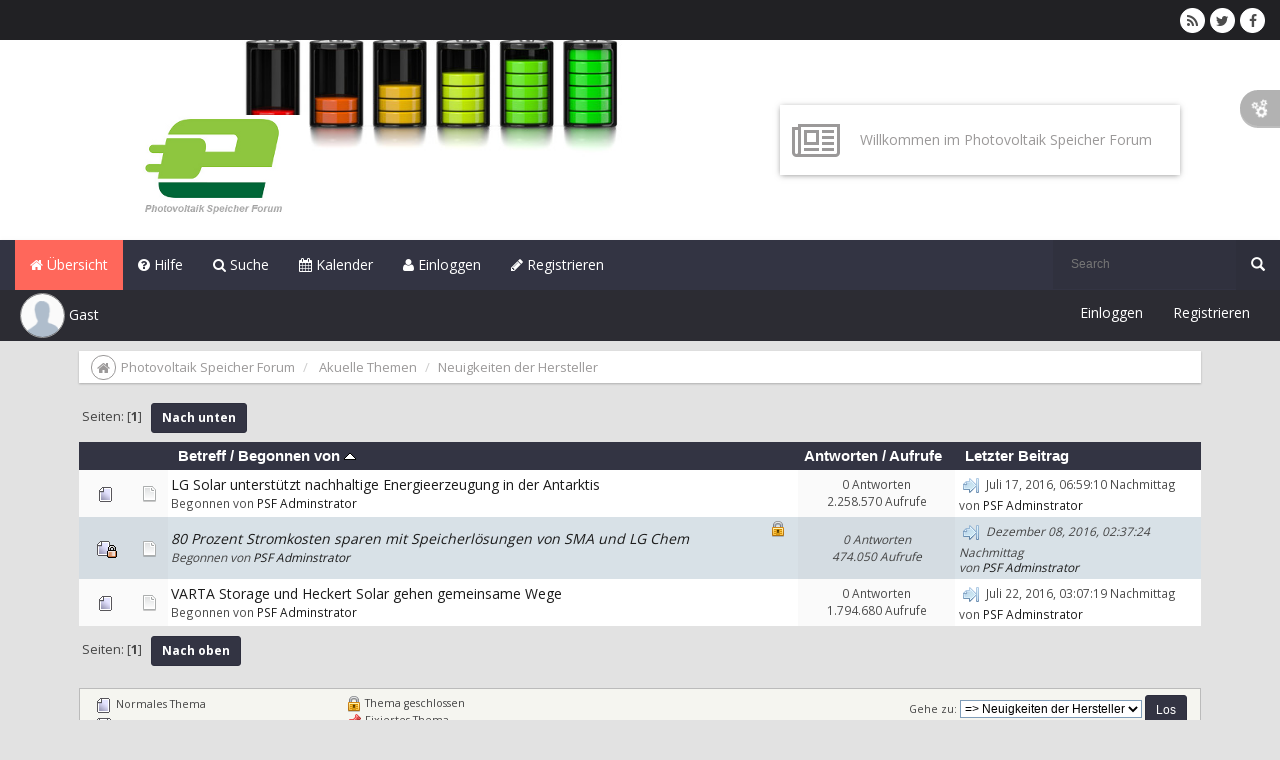

--- FILE ---
content_type: text/html; charset=UTF-8
request_url: http://www.speicher-photovoltaik.de/neuigkeiten-der-hersteller/?sort=starter;PHPSESSID=91b88c187294b51ce47f4ec68abf02c5
body_size: 5541
content:
<!DOCTYPE html>
<html xmlns="http://www.w3.org/1999/xhtml">
<head>
	<meta http-equiv="Content-Type" content="text/html; charset=UTF-8" />
	<meta name="viewport" content="width=device-width, initial-scale=1" />
	<meta name="description" content="Neuigkeiten der Hersteller" />
	<meta name="keywords" content="photovoltaik speicher forum, pv speicher forum" />
	<title>Neuigkeiten der Hersteller</title>
		<meta name="keywords" content="Neuigkeiten,der,Hersteller" />
	<link rel="stylesheet" type="text/css" href="http://www.speicher-photovoltaik.de/Themes/NeuterTheme/css/bootstrap.min.css?fin20" />
	<link rel="stylesheet" type="text/css" href="http://www.speicher-photovoltaik.de/Themes/NeuterTheme/css/font-awesome.min.css?fin20" />
	<link rel="stylesheet" type="text/css" href="http://www.speicher-photovoltaik.de/Themes/NeuterTheme/css/animate.css?fin20" />	
	<link rel="stylesheet" type="text/css" href="http://www.speicher-photovoltaik.de/Themes/NeuterTheme/css/theme.css?fin20" />
	<link rel="stylesheet" type="text/css" href="http://www.speicher-photovoltaik.de/Themes/NeuterTheme/css/index.css?fin20" />
	<link rel="stylesheet" type="text/css" href="http://www.speicher-photovoltaik.de/Themes/NeuterTheme/css/responsive.css?fin20" />
	<link rel="stylesheet" type="text/css" href="http://speicher-photovoltaik.de/Themes/default/css/webkit.css" />
	<script type="text/javascript" src="https://ajax.googleapis.com/ajax/libs/jquery/2.1.4/jquery.min.js"></script>
	<script type="text/javascript" src="http://www.speicher-photovoltaik.de/Themes/NeuterTheme/scripts/bootstrap.min.js?fin20"></script>
	<script type="text/javascript" src="http://www.speicher-photovoltaik.de/Themes/NeuterTheme/scripts/theme-config.js?fin20"></script>
	<script type="text/javascript" src="http://www.speicher-photovoltaik.de/Themes/NeuterTheme/scripts/jquery.bootstrap-dropdown-hover.js?fin20"></script>
	<script type="text/javascript" src="http://www.speicher-photovoltaik.de/Themes/NeuterTheme/scripts/js.cookie.js?fin20"></script>
	<script type="text/javascript" src="http://www.speicher-photovoltaik.de/Themes/NeuterTheme/scripts/pace.min.js?fin20"></script>
	<script type="text/javascript" src="http://speicher-photovoltaik.de/Themes/default/scripts/script.js?fin20"></script>
	<script type="text/javascript" src="http://www.speicher-photovoltaik.de/Themes/NeuterTheme/scripts/theme.js?fin20"></script>
	<script type="text/javascript"><!-- // --><![CDATA[
		var txtnew = "Neu";
		var st_disable_fa_icons = "0";
		var varianteurl = "";
		var smf_theme_url = "http://www.speicher-photovoltaik.de/Themes/NeuterTheme";
		var smf_default_theme_url = "http://speicher-photovoltaik.de/Themes/default";
		var smf_images_url = "http://www.speicher-photovoltaik.de/Themes/NeuterTheme/images";
		var smf_scripturl = "http://www.speicher-photovoltaik.de/index.php?PHPSESSID=91b88c187294b51ce47f4ec68abf02c5&amp;";
		var smf_iso_case_folding = false;
		var smf_charset = "UTF-8";
		var ajax_notification_text = "Lade...";
		var ajax_notification_cancel_text = "Abbrechen";
	// ]]></script>
	<style type="text/css">
	@media (min-width: 768px) 
	{
		.container {
			width: 90%;
		}
	}
	</style>
	<meta name="robots" content="noindex" />
	<link rel="canonical" href="http://www.speicher-photovoltaik.de/neuigkeiten-der-hersteller/" />
	<link rel="help" href="http://www.speicher-photovoltaik.de/help/?PHPSESSID=91b88c187294b51ce47f4ec68abf02c5" />
	<link rel="search" href="http://www.speicher-photovoltaik.de/search/?PHPSESSID=91b88c187294b51ce47f4ec68abf02c5" />
	<link rel="contents" href="http://www.speicher-photovoltaik.de/index.php?PHPSESSID=91b88c187294b51ce47f4ec68abf02c5" />
	<link rel="alternate" type="application/rss+xml" title="Photovoltaik Speicher Forum - RSS" href="http://www.speicher-photovoltaik.de/.xml/?type=rss;PHPSESSID=91b88c187294b51ce47f4ec68abf02c5" />
	<link rel="index" href="http://www.speicher-photovoltaik.de/neuigkeiten-der-hersteller/?PHPSESSID=91b88c187294b51ce47f4ec68abf02c5" />
	<script type="text/javascript">
		(function(i,s,o,g,r,a,m){i['GoogleAnalyticsObject']=r;i[r]=i[r]||function(){
			(i[r].q=i[r].q||[]).push(arguments)},i[r].l=1*new Date();a=s.createElement(o),
			m=s.getElementsByTagName(o)[0];a.async=1;a.src=g;m.parentNode.insertBefore(a,m)
		})(window,document,'script','//www.google-analytics.com/analytics.js','ga');

		ga('create', 'UA-15238708-6', 'speicher-photovoltaik.de');
		ga('send', 'pageview');
	</script>
</head>
<body>
		<div id="topbar">
			  <div class="t-social pull-right">
				 <ul>
				  <li><a class="social_icon rss" href="http://www.speicher-photovoltaik.de/.xml/?type=rss2;PHPSESSID=91b88c187294b51ce47f4ec68abf02c5" target="_blank"><span class="round round-lg wbg segrey"><i class="fa fa-rss fa-2x"></i></span></a></li>
					<li><a class="social_icon twitter" href="http://twitter.com/PV4allde" target="_blank"><span class="round round-lg wbg segrey"><i class="fa fa-twitter fa-2x"></i></span></a></li>
					<li><a class="social_icon facebook" href="http://fb.me/https://www.facebook.com/photovoltaik4all/" target="_blank"><span class="round round-lg wbg segrey"><i class="fa fa-facebook fa-2x"></i></span></a></li>
				 </ul>
			  </div>
		</div>
		<div id="header">
			<a class="logow navbar-brand" href="http://www.speicher-photovoltaik.de/index.php?PHPSESSID=91b88c187294b51ce47f4ec68abf02c5">
				<img  src="http://www.speicher-photovoltaik.de/Themes/NeuterTheme/images/theme/logo.png" alt="Photovoltaik Speicher Forum" />
			</a>
				<div class="newbox b-news">
					<i class="fa fa-newspaper-o fa-3x"></i>
					<p>Willkommen im Photovoltaik Speicher Forum</p>
				</div>
		</div>
		<div id="navside">
			<div class="navbar">
				<div class="navbar-header">
					<div class="visible-xs navbar-brand st-brand">Menu</div>
					<button data-target="#navbar-st" data-toggle="collapse" class="navbar-toggle collapsed" type="button">
						<span class="icon-bar"></span>
						<span class="icon-bar"></span>
						<span class="icon-bar"></span>
					</button>
				</div>
				<div id="navbar-st" class="collapse navbar-collapse navbar-left">
		<ul class="nav navbar-nav">
				<li id="button_home" class="button_home active">
					<a  href="http://www.speicher-photovoltaik.de/index.php?PHPSESSID=91b88c187294b51ce47f4ec68abf02c5">
						<i class="fa fa-home"></i> Übersicht
					</a>
				</li>
				<li id="button_help" class="button_help">
					<a  href="http://www.speicher-photovoltaik.de/help/?PHPSESSID=91b88c187294b51ce47f4ec68abf02c5">
						<i class="fa fa-help"></i> Hilfe
					</a>
				</li>
				<li id="button_search" class="button_search">
					<a  href="http://www.speicher-photovoltaik.de/search/?PHPSESSID=91b88c187294b51ce47f4ec68abf02c5">
						<i class="fa fa-search"></i> Suche
					</a>
				</li>
				<li id="button_calendar" class="button_calendar">
					<a  href="http://www.speicher-photovoltaik.de/calendar/?PHPSESSID=91b88c187294b51ce47f4ec68abf02c5">
						<i class="fa fa-calendar"></i> Kalender
					</a>
				</li>
				<li id="button_login" class="button_login">
					<a  href="http://www.speicher-photovoltaik.de/login/?PHPSESSID=91b88c187294b51ce47f4ec68abf02c5">
						<i class="fa fa-login"></i> Einloggen
					</a>
				</li>
				<li id="button_register" class="button_register">
					<a  href="http://www.speicher-photovoltaik.de/register/?PHPSESSID=91b88c187294b51ce47f4ec68abf02c5">
						<i class="fa fa-register"></i> Registrieren
					</a>
				</li>
		</ul>
				</div>
			<div class="navbar-right navbar-form search">
				<form action="http://www.speicher-photovoltaik.de/search2/?PHPSESSID=91b88c187294b51ce47f4ec68abf02c5" method="post" accept-charset="UTF-8">
				  <div class="input-group">
					  <input type="text" class="input-s" placeholder="Search" name="search" />
					  <div class="input-group-btn">
						  <button class="btn btn-search" type="submit"><i class="glyphicon glyphicon-search"></i></button>
					  </div>
				  </div>
				</form>
			</div>
		</div>
	</div>
	<div id="btbar">
		<div class="container-fluid">
			<div id="navbar-ut" class="nav-s navbar-left">
				<ul class="nav-st nav navbar-nav">
						<li class="user-nav dropdown">            
							<a data-toggle="dropdown" class="dropdown-toggle no-padding" href="">
								<img src="http://www.speicher-photovoltaik.de/Themes/NeuterTheme/images/theme/noavatar.png" alt="Profil" title="Profil" class="avatar-top img-circle" />
								<span class="user-n">Gast</span>
							</a>
							<ul class="user-drop dropdown-menu neuter-dropdown">
									<li><a href="http://www.speicher-photovoltaik.de/login/?PHPSESSID=91b88c187294b51ce47f4ec68abf02c5">Einloggen</a></li>
									<li><a href="http://www.speicher-photovoltaik.de/register/?PHPSESSID=91b88c187294b51ce47f4ec68abf02c5">Registrieren</a></li>
							</ul>
						</li>
					</ul>
				</div>
				<div class="u-area pull-right">
					<ul class="u-links">
							<li><a href="http://www.speicher-photovoltaik.de/login/?PHPSESSID=91b88c187294b51ce47f4ec68abf02c5">Einloggen</a></li>
							<li><a href="http://www.speicher-photovoltaik.de/register/?PHPSESSID=91b88c187294b51ce47f4ec68abf02c5">Registrieren</a></li>
					</ul>
				</div>
			</div>
	</div>		
	<div class="config-theme hidden-xs">
		<div class="config-box">
			<div class="spin-icon">
				<i class="fa fa-cogs fa-spin"></i>
			</div>
			<div class="theme-settings">
				<div class="title">Configuration</div>
				<div class="item">
					<span>
						Disabled Theme Effects
					</span>
					<div class="item-content">
						<input type="checkbox" name="option2" value="2" id="tef"/>
					</div>
				</div>
			</div>
		</div>
	</div>
	<div id="content_section" class="container">
	<div class="linktree">
	<div class="t-lt">
		<div class="round hollow round-md sgrey iconb">
			<i class="fa fa-home"></i>
		</div>
		<ol class="breadcrumb">
			<li>
				<a href="http://www.speicher-photovoltaik.de/index.php?PHPSESSID=91b88c187294b51ce47f4ec68abf02c5"><span>Photovoltaik Speicher Forum</span></a>
			</li>
			<li>
				<a href="http://www.speicher-photovoltaik.de/index.php?PHPSESSID=91b88c187294b51ce47f4ec68abf02c5#c1"><span>Akuelle Themen</span></a>
			</li>
			<li class="last ">
				<a href="http://www.speicher-photovoltaik.de/neuigkeiten-der-hersteller/?PHPSESSID=91b88c187294b51ce47f4ec68abf02c5"><span>Neuigkeiten der Hersteller</span></a>
			</li>
		</ol>
	</div>
	</div>
	<a id="top"></a>
	<div class="pagesection">
		<div class="pagelinks floatleft">Seiten: [<strong>1</strong>]  &nbsp;&nbsp;<a href="#bot"><strong>Nach unten</strong></a></div>
		
	</div>
	<div class="tborder topic_table" id="messageindex">
		<table class="table_grid" cellspacing="0">
			<thead>
				<tr class="catbg">
					<th scope="col" class="first_th" width="8%" colspan="2">&nbsp;</th>
					<th scope="col" class="lefttext"><a href="http://www.speicher-photovoltaik.de/neuigkeiten-der-hersteller/?sort=subject;PHPSESSID=91b88c187294b51ce47f4ec68abf02c5">Betreff</a> / <a href="http://www.speicher-photovoltaik.de/neuigkeiten-der-hersteller/?sort=starter;desc;PHPSESSID=91b88c187294b51ce47f4ec68abf02c5">Begonnen von <img src="http://www.speicher-photovoltaik.de/Themes/NeuterTheme/images/sort_up.gif" alt="" /></a></th>
					<th scope="col" class="hidden-xs" width="14%"><a href="http://www.speicher-photovoltaik.de/neuigkeiten-der-hersteller/?sort=replies;PHPSESSID=91b88c187294b51ce47f4ec68abf02c5">Antworten</a> / <a href="http://www.speicher-photovoltaik.de/neuigkeiten-der-hersteller/?sort=views;PHPSESSID=91b88c187294b51ce47f4ec68abf02c5">Aufrufe</a></th>
					<th scope="col" class="lefttext last_th hidden-xs" width="22%"><a href="http://www.speicher-photovoltaik.de/neuigkeiten-der-hersteller/?sort=last_post;PHPSESSID=91b88c187294b51ce47f4ec68abf02c5">Letzter Beitrag</a></th>
				</tr>
			</thead>
			<tbody>
				<tr>
					<td class="icon1 windowbg">
						<img src="http://www.speicher-photovoltaik.de/Themes/NeuterTheme/images/topic/normal_post.gif" alt="" />
					</td>
					<td class="icon2 windowbg">
						<img src="http://www.speicher-photovoltaik.de/Themes/NeuterTheme/images/post/xx.gif" alt="" />
					</td>
					<td class="subject windowbg2">
						<div >
							<span id="msg_5"><a href="http://www.speicher-photovoltaik.de/neuigkeiten-der-hersteller/lg-solar-unterstutzt-nachhaltige-energieerzeugung-in-der-antarktis/?PHPSESSID=91b88c187294b51ce47f4ec68abf02c5">﻿LG Solar unterstützt nachhaltige Energieerzeugung in der Antarktis</a></span>
							<p>Begonnen von <a href="http://www.speicher-photovoltaik.de/profile/?u=1;PHPSESSID=91b88c187294b51ce47f4ec68abf02c5" title="Profil anzeigen von PSF Adminstrator">PSF Adminstrator</a>
								<small id="pages5"></small>
							</p>
						</div>
					</td>
					<td class="stats windowbg hidden-xs">
						0 Antworten
						<br />
						2.258.570 Aufrufe
					</td>
					<td class="lastpost windowbg2 hidden-xs">
						<a href="http://www.speicher-photovoltaik.de/neuigkeiten-der-hersteller/lg-solar-unterstutzt-nachhaltige-energieerzeugung-in-der-antarktis/?PHPSESSID=91b88c187294b51ce47f4ec68abf02c5#msg5"><img src="http://www.speicher-photovoltaik.de/Themes/NeuterTheme/images/icons/last_post.gif" alt="Letzter Beitrag" title="Letzter Beitrag" /></a>
						Juli 17, 2016, 06:59:10 Nachmittag<br />
						von <a href="http://www.speicher-photovoltaik.de/profile/?u=1;PHPSESSID=91b88c187294b51ce47f4ec68abf02c5">PSF Adminstrator</a>
					</td>
				</tr>
				<tr>
					<td class="icon1 lockedbg">
						<img src="http://www.speicher-photovoltaik.de/Themes/NeuterTheme/images/topic/normal_post_locked.gif" alt="" />
					</td>
					<td class="icon2 lockedbg">
						<img src="http://www.speicher-photovoltaik.de/Themes/NeuterTheme/images/post/xx.gif" alt="" />
					</td>
					<td class="subject lockedbg2">
						<div >
							<span id="msg_35"><a href="http://www.speicher-photovoltaik.de/neuigkeiten-der-hersteller/80-prozent-stromkosten-sparen-mit-speicherlosungen-von-sma-und-lg-chem/?PHPSESSID=91b88c187294b51ce47f4ec68abf02c5">80 Prozent Stromkosten sparen mit Speicherlösungen von SMA und LG Chem</a></span>
							<p>Begonnen von <a href="http://www.speicher-photovoltaik.de/profile/?u=1;PHPSESSID=91b88c187294b51ce47f4ec68abf02c5" title="Profil anzeigen von PSF Adminstrator">PSF Adminstrator</a>
								<small id="pages35"></small>
							</p>
						</div>
					</td>
					<td class="stats lockedbg hidden-xs">
						0 Antworten
						<br />
						474.050 Aufrufe
					</td>
					<td class="lastpost lockedbg2 hidden-xs">
						<a href="http://www.speicher-photovoltaik.de/neuigkeiten-der-hersteller/80-prozent-stromkosten-sparen-mit-speicherlosungen-von-sma-und-lg-chem/?PHPSESSID=91b88c187294b51ce47f4ec68abf02c5#msg35"><img src="http://www.speicher-photovoltaik.de/Themes/NeuterTheme/images/icons/last_post.gif" alt="Letzter Beitrag" title="Letzter Beitrag" /></a>
						Dezember 08, 2016, 02:37:24 Nachmittag<br />
						von <a href="http://www.speicher-photovoltaik.de/profile/?u=1;PHPSESSID=91b88c187294b51ce47f4ec68abf02c5">PSF Adminstrator</a>
					</td>
				</tr>
				<tr>
					<td class="icon1 windowbg">
						<img src="http://www.speicher-photovoltaik.de/Themes/NeuterTheme/images/topic/normal_post.gif" alt="" />
					</td>
					<td class="icon2 windowbg">
						<img src="http://www.speicher-photovoltaik.de/Themes/NeuterTheme/images/post/xx.gif" alt="" />
					</td>
					<td class="subject windowbg2">
						<div >
							<span id="msg_27"><a href="http://www.speicher-photovoltaik.de/neuigkeiten-der-hersteller/varta-storage-und-heckert-solar-gehen-gemeinsame-wege/?PHPSESSID=91b88c187294b51ce47f4ec68abf02c5">VARTA Storage und Heckert Solar gehen gemeinsame Wege</a></span>
							<p>Begonnen von <a href="http://www.speicher-photovoltaik.de/profile/?u=1;PHPSESSID=91b88c187294b51ce47f4ec68abf02c5" title="Profil anzeigen von PSF Adminstrator">PSF Adminstrator</a>
								<small id="pages27"></small>
							</p>
						</div>
					</td>
					<td class="stats windowbg hidden-xs">
						0 Antworten
						<br />
						1.794.680 Aufrufe
					</td>
					<td class="lastpost windowbg2 hidden-xs">
						<a href="http://www.speicher-photovoltaik.de/neuigkeiten-der-hersteller/varta-storage-und-heckert-solar-gehen-gemeinsame-wege/?PHPSESSID=91b88c187294b51ce47f4ec68abf02c5#msg27"><img src="http://www.speicher-photovoltaik.de/Themes/NeuterTheme/images/icons/last_post.gif" alt="Letzter Beitrag" title="Letzter Beitrag" /></a>
						Juli 22, 2016, 03:07:19 Nachmittag<br />
						von <a href="http://www.speicher-photovoltaik.de/profile/?u=1;PHPSESSID=91b88c187294b51ce47f4ec68abf02c5">PSF Adminstrator</a>
					</td>
				</tr>
			</tbody>
		</table>
	</div>
	<a id="bot"></a>
	<div class="pagesection">
		
		<div class="pagelinks">Seiten: [<strong>1</strong>]  &nbsp;&nbsp;<a href="#top"><strong>Nach oben</strong></a></div>
	</div>
	<div class="tborder" id="topic_icons">
		<div class="description">
			<p class="floatright" id="message_index_jump_to">&nbsp;</p>
			<p class="floatleft smalltext">
				<img src="http://www.speicher-photovoltaik.de/Themes/NeuterTheme/images/topic/normal_post.gif" alt="" align="middle" /> Normales Thema<br />
				<img src="http://www.speicher-photovoltaik.de/Themes/NeuterTheme/images/topic/hot_post.gif" alt="" align="middle" /> Heißes Thema (mehr als 15 Antworten)<br />
				<img src="http://www.speicher-photovoltaik.de/Themes/NeuterTheme/images/topic/veryhot_post.gif" alt="" align="middle" /> Sehr heißes Thema (mehr als 25 Antworten)
			</p>
			<p class="smalltext">
				<img src="http://www.speicher-photovoltaik.de/Themes/NeuterTheme/images/icons/quick_lock.gif" alt="" align="middle" /> Thema geschlossen<br />
				<img src="http://www.speicher-photovoltaik.de/Themes/NeuterTheme/images/icons/quick_sticky.gif" alt="" align="middle" /> Fixiertes Thema<br />
				<img src="http://www.speicher-photovoltaik.de/Themes/NeuterTheme/images/topic/normal_poll.gif" alt="" align="middle" /> Umfrage
			</p>
			<script type="text/javascript"><!-- // --><![CDATA[
				if (typeof(window.XMLHttpRequest) != "undefined")
					aJumpTo[aJumpTo.length] = new JumpTo({
						sContainerId: "message_index_jump_to",
						sJumpToTemplate: "<label class=\"smalltext\" for=\"%select_id%\">Gehe zu:<" + "/label> %dropdown_list%",
						iCurBoardId: 27,
						iCurBoardChildLevel: 0,
						sCurBoardName: "Neuigkeiten der Hersteller",
						sBoardChildLevelIndicator: "==",
						sBoardPrefix: "=> ",
						sCatSeparator: "-----------------------------",
						sCatPrefix: "",
						sGoButtonLabel: "Los"
					});
			// ]]></script>
			<br class="clear" />
		</div>
	</div>
<script type="text/javascript" src="http://speicher-photovoltaik.de/Themes/default/scripts/topic.js"></script>
<script type="text/javascript"><!-- // --><![CDATA[

	// Hide certain bits during topic edit.
	hide_prefixes.push("lockicon", "stickyicon", "pages", "newicon");

	// Use it to detect when we've stopped editing.
	document.onclick = modify_topic_click;

	var mouse_on_div;
	function modify_topic_click()
	{
		if (in_edit_mode == 1 && mouse_on_div == 0)
			modify_topic_save("c33c61ba2f596847e110586cf37e5816", "f9ce7ca2db");
	}

	function modify_topic_keypress(oEvent)
	{
		if (typeof(oEvent.keyCode) != "undefined" && oEvent.keyCode == 13)
		{
			modify_topic_save("c33c61ba2f596847e110586cf37e5816", "f9ce7ca2db");
			if (typeof(oEvent.preventDefault) == "undefined")
				oEvent.returnValue = false;
			else
				oEvent.preventDefault();
		}
	}

	// For templating, shown when an inline edit is made.
	function modify_topic_show_edit(subject)
	{
		// Just template the subject.
		setInnerHTML(cur_subject_div, '<input type="text" name="subject" value="' + subject + '" size="60" style="width: 95%;" maxlength="80" onkeypress="modify_topic_keypress(event)" class="input_text" /><input type="hidden" name="topic" value="' + cur_topic_id + '" /><input type="hidden" name="msg" value="' + cur_msg_id.substr(4) + '" />');
	}

	// And the reverse for hiding it.
	function modify_topic_hide_edit(subject)
	{
		// Re-template the subject!
		setInnerHTML(cur_subject_div, '<a href="http://www.speicher-photovoltaik.de/index.php?PHPSESSID=91b88c187294b51ce47f4ec68abf02c5&amp;topic=' + cur_topic_id + '.0">' + subject + '<' +'/a>');
	}

// ]]></script></div>
	<div id="footer_section">
	<div class="row">
		<div class="container">
		<div class="col-md-6">
			<ul class="reset text-left">
				<li>Theme by <a href="http://smftricks.com/" title="SMFTricks" style="color: #e90543">SMFTricks</a></li>
			</ul>
		</div>
	<div class="col-md-6">
		<ul class="reset text-right">
			<li class="copyright">
			<span class="smalltext" style="display: inline; visibility: visible; font-family: Verdana, Arial, sans-serif;"><a href="http://www.speicher-photovoltaik.de/credits/?PHPSESSID=91b88c187294b51ce47f4ec68abf02c5" title="Simple Machines Forum" target="_blank" class="new_win">SMF 2.0.11</a> |
<a href="http://www.simplemachines.org/about/smf/license.php" title="Lizenz" target="_blank" class="new_win">SMF &copy; 2014</a>, <a href="http://www.simplemachines.org" title="Simple Machines" target="_blank" class="new_win">Simple Machines</a>
			</span></li>
			<li><a id="button_xhtml" href="http://validator.w3.org/check?uri=referer" target="_blank" class="new_win" title="Prüfe XHTML 1.0"><span>XHTML</span></a></li>
			<li><a id="button_rss" href="http://www.speicher-photovoltaik.de/.xml/?type=rss;PHPSESSID=91b88c187294b51ce47f4ec68abf02c5" class="new_win"><span>RSS</span></a></li>
			<li class="last"><a id="button_wap2" href="http://www.speicher-photovoltaik.de/index.php?wap2;PHPSESSID=91b88c187294b51ce47f4ec68abf02c5" class="new_win"><span>WAP2</span></a></li>
		</ul>
   </div>
  </div>
 </div>
</div>
</body></html>

--- FILE ---
content_type: text/css
request_url: http://www.speicher-photovoltaik.de/Themes/NeuterTheme/css/theme.css?fin20
body_size: 22356
content:
/*
	Theme: Neuter
	Theme by Pipee
	SMFTricks.com
*/

@import url(https://fonts.googleapis.com/css?family=Open+Sans:400,700,300,600);

body {
    background: #e2e2e2 none repeat scroll 0 0;
    font-family: 'Open Sans', sans-serif !important;
}
.windowbg_st {
    background: #ffffff none repeat scroll 0 0;
    border: 1px solid #ccc;
}
.windowbg_st:hover {
    background: #f8f8f8 none repeat scroll 0 0;
}
.st-brand {
    color: #fff;
    text-transform: uppercase;
}
.text-neuter
{
    color: #ff675b;
}
/*icons*/
.fa-help:before{content:"\f059"}
.fa-admin:before{content:"\f0b1"}
.fa-moderate:before{content:"\f085"}
.fa-profile:before{content:"\f007"}
.span-profiler:before{content:"\f007"}
.fa-pm:before{content: "\f0e0"}
.fa-mlist:before, .fa-view_all_members:before{content:"\f0c0"}
.fa-mlist_search:before{content: "\f002";}
.fa-logout:before{content:"\f08b"}
.fa-register:before{content:"\f040"}
.fa-login:before{content:"\f007"}
.fa-add_poll:before{content:"\f0ae"}
.fa-new_poll:before{content:"\f0ae"}
.fa-notify:before{content:"\f0f3"}
.fa-unnotify:before{content:"\f0a2"}
.fa-mark_unread:before{content:"\f00c"}
.fa-mark_as_read:before{content:"\f00c"}
.fa-send_topic:before{content:"\f0e0"}
.fa-mark_read_short:before{content:"\f00c"}
.fa-new_topic:before{content:"\f040"}
.fa-move_topic:before{content:"\f07c"}
.fa-remove_topic:before{content:"\f014"}
.fa-set_lock:before{content:"\f023"}
.fa-set_sticky:before{content:"\f046"}
.fa-set_nonsticky:before{content:"\f046"}
.fa-merge:before{content:"\f0ec"}
.fa-set_unlock:before{content:"\f09c"}
.fa-poll_lock:before {content: "\f023";}
.fa-poll_edit:before{content: "\f044";}
.fa-poll_remove:before {content: "\f00d";}
.fa-calendar_link:before {content: "\f073";}
/* Pace JS*/
.pace {
  -webkit-pointer-events: none;
  pointer-events: none;

  -webkit-user-select: none;
  -moz-user-select: none;
  user-select: none;
}

.pace-inactive {
  display: none;
}

.pace .pace-progress {
  background: #ff675b;
  position: fixed;
  z-index: 2000;
  top: 0;
  right: 100%;
  width: 100%;
  height: 2px;
}
/* Time to work */
#topbar
{
	background: #212124;
	min-height: 40px;
}
/*Top links*/
#topbar > .t-links
{
    float: left;
}
#topbar > .t-links > .m-links {
    float: left;
    display: inline-flex;
    list-style: outside none none;
    margin-bottom: 0;
    padding: 0;
}
#topbar > .t-links > .m-links > li {
    border-right: 1px solid #1c1c1c;
}
#topbar > .t-links > .m-links > li > a {
    color: #fff;
    display: block;
    line-height: 30px;
    padding: 5px 14px;
    position: relative;
    border-right: 1px solid rgba(0, 0, 0, 0.1);
}
#topbar > .t-links > .m-links > li > a:hover 
{
    background: rgba(0, 0, 0, 0.1) none repeat scroll 0 0;
    text-decoration: none;
}

/* Social icons */
#topbar > .t-social {
    position: relative;
    right: 10px;
    top: 8px;
}
#topbar > .t-social ul 
{
    text-align: center;
    list-style: none;
    display: inline-flex;
}
#topbar > .t-social li {
    display: block;
    margin-right: 5px;
}
#topbar > .t-social ul li a
{
    color: #fff;
}

/* Header */
#header
{
	background-attachment: fixed;
    background-repeat: no-repeat;
    background-size: cover;
	background-image: url('../images/theme/pt.jpg');
	min-height: 200px;
}
#header > .logow {
    left: 100px;
    position: relative;
    top: 60px;
}
#header > .newbox 
{
    background: #ffffff none repeat scroll 0 0;
    float: right;
    min-height: 70px;
    min-width: 400px;
    position: relative;
    right: 100px;
    top: 65px;
	-webkit-box-shadow: 0px 1px 6px -1px rgba(50, 50, 50, 0.58);
	-moz-box-shadow:    0px 1px 6px -1px rgba(50, 50, 50, 0.58);
	box-shadow:         0px 1px 6px -1px rgba(50, 50, 50, 0.58);
}
#header .b-news i {
    color: #9b9999;
    float: left;
    left: 12px;
    position: relative;
    top: 17px;
    width: 20%;
}
#header .b-news > p {
    color: #9b9999;
    float: right;
    position: relative;
    text-align: left;
    top: 25px;
    width: 80%;
}
/* nav bar */
#navside 
{
    background: #333443 none repeat scroll 0 0;
	-webkit-box-shadow: 0px 4px 6px -1px rgba(50, 50, 50, 0.58);
	-moz-box-shadow:    0px 4px 6px -1px rgba(50, 50, 50, 0.58);
	box-shadow:         0px 4px 6px -1px rgba(50, 50, 50, 0.58);
}
#navside > .navbar
{
	border: none;
	margin-bottom: 0;
}
#navside > .navbar .navbar-nav > li > a {
    color: #ffffff;
}
#navside > .navbar .navbar-nav > li.active {
    background: #ff675b;
}
#navside > .navbar .nav .open > a, .nav .open > a:focus, .nav .open > a:hover , #navside > .navbar .nav > li > a:focus, .nav > li > a:hover 
{
	background: #ff675b;
	color: #fff;
}
#navside .dropdown-menu > .active > a, .dropdown-menu > .active > a:focus, .dropdown-menu > .active > a:hover
{
	background: #ff675b;
	color: #fff;	
}
#navside .navbar-toggle .icon-bar {
    background: #fff none repeat scroll 0 0;
}
#navside .navbar-toggle {
    border-color: #fff;
}
#navside .navbar-toggle i
{
    color: #ffffff;
}
.n-links
{
    display: none;
}   
/* search */
.btn-search 
{
    background: #2e2f3b none repeat scroll 0 0;
    border-radius: 0;
    color: #ffffff;
    font-size: 14px;
    padding: 14px;
    text-transform: uppercase;
}
.btn-search:focus, .btn-search:hover
{
    color: #fff;
    border-color: none;
    border-style: none;
}
#navside .search {
    margin: 0;
    padding: 0;
}
#navside .input-s {
    background: #30313e none repeat scroll 0 0;
    border: medium none;
    font-size: 12px;
    padding: 18px;
    color: #6f7080;
}

/* bootstrap dropdownmenu*/
.dropdown-menu {
    background-color: #fff;
    border: medium none;
    border-radius: 0;
    padding-bottom: 0;
    padding-top: 0;
}
.dropdown-menu > li > a {
    color: #4c4c4c;
    font-size: 13px;
    padding: 8px 10px;
}
.dropdown-menu > li > a:focus, .dropdown-menu > li > a:hover {
    background-color: #ff675b;
    color: #fff;
    text-decoration: none;
}
.dropdown-menu .divider {
    background-color: #e5e5e5;
    height: 1px;
    margin: 0;
    overflow: hidden;
}
/* user bar */
#btbar
{
	background: #2c2c33;
	min-height: 40px;
}
/* User links*/
/*Left side dropdown */
#btbar .avatar-top {
    border: 1px solid #989898;
    width: 45px;
    height: 45px;
}
#btbar .no-padding {
    padding: 3px 5px;
}
#btbar .user-nav {
    padding-left: 0;
}
#btbar .user-nav a span {
    color: #ffffff;
    position: relative;
    top: 1px;
}
#btbar .logout {
    font-size: 22px;
}
#btbar .admin {
    border-left: medium none;
    font-size: 22px;
}
#btbar .logout a, #btbar .admin .cog{
    color: #fff;
    padding-bottom: 14px;
}
#btbar .user-drop {
    font-size: 13px;
}

/* links */
#btbar .u-links  
{
    display: inline-flex;
    list-style: outside none none;
    padding: 0;
}
@media (max-width: 767px) {
    #btbar .u-links  {
        display: none;
    }
}
#btbar .u-links > li a {
    color: #fff;
    display: block;
    line-height: 30px;
    padding: 0 15px;
    position: relative;
    top: 8px;
    text-transform: capitalize;
}
#btbar .u-links > li .active , #btbar .u-links > li a:hover {
    text-decoration: none;
    border-radius: 100px;
    background: #ff675b;
    color: #ffffff;
}
#btbar .nav-st.open > a, .nav-st .open > a:focus, .nav-st .open > a:hover, #btbar .nav-st > li > a:focus, .nav-st > li > a:hover {
    background: #2e2e35;
	color: #fff;
}
#btbar .nav .open > a, .nav .open > a:focus, .nav .open > a:hover
{
    background: #2e2e35;
	color: #fff;
}
/* Theme linktree */
.linktree 
{
    background: #fff none repeat scroll 0 0;
    box-shadow: 0 1px 2px 0 rgba(0, 0, 0, 0.24);
    margin-top: 10px;
    padding: 2px;
    margin-bottom: 10px;
}
.linktree > .t-lt {
    display: flex;
    padding-left: 10px;
    position: relative;
    top: 0;
    width: 100%;
}
.linktree .breadcrumb {
    background-color: transparent;
    border-radius: 4px;
    font-size: 13px;
    list-style: outside none none;
    margin-bottom: 0;
    padding: 5px;
}
.linktree .breadcrumb li a
{
	color: #9b9999;
} 
.linktree .breadcrumb li a:hover
{
	text-decoration: none;
}
.linktree > .t-lt > .iconb {
    position: relative;
    top: 2px;
}
.sgrey
{
	border-color: #9b9999 !important;
	color: #9b9999 !important;
}
.nw-co {
    margin-top: 7px !important;
}
@media (max-width:991px) {
    ol.breadcrumb li
    {
        display: none;
    }
    ol.breadcrumb li:first-child, .breadcrumb li:last-child
    {
        display: inline-block;
    }
}
.breadcrumb > .last {
    display: inline-flex !important;
}
/* New box */
/*News*/
#content_section {
    margin-bottom: 15px;
}
#content_section .nav-pills > li.active > a, .nav-pills > li.active > a:focus, .nav-pills > li.active > a:hover
{
	background: #ff675b;
	color: #fff;	
}
#content_section .b-news {
    background: #333443 none repeat scroll 0 0;
    border-radius: 5px;
    box-shadow: 0 1px 6px -1px rgba(50, 50, 50, 0.58);
    color: #fff;
    margin-bottom: 10px;
    padding: 10px;
}
#content_section .b-news li {
    color: #fff;
}
#content_section .b-news i {
    float: left;
    position: relative;
    top: 5px;
}
/*New board style*/
#content_section .st-board {
    margin-bottom: 20px;
    padding: 0px 5px;
}
#content_section .b-stats {
    background: #f8f8f8 none repeat scroll 0 0;
    border-left: 1px solid #ccc;
    border-right: 1px solid #ccc;
    padding-left: 15px;
    padding-right: 15px;
}
#content_section .st-board .b-header {
    background: rgba(0, 0, 0, 0.14) none repeat scroll 0 0;
    margin-top: -50px;
    padding: 10px;
    position: relative;
    text-align: center;
}
#content_section .st-board .b-header h3 a {
    color: #fff;
    font-size: 15px;
}
#content_section .st-board .image-board {
	background-image: url('../images/theme/pt.jpg');
	background-repeat: none;
	background-position: center center;
	background-size: cover;
    border: 1px solid #ccc;
    min-height: 120px;
}
@media (max-width:767px) {
    #content_section .st-board .image-board {
        min-height: 100px;
    }
}
/*Memeber list*/
#mlist.row {
    margin-left: -15px;
    margin-right: 0;
}

#content_section .card 
{
    background-color: #fff;
    border: 1px solid #e3e5e7;
    box-shadow: 0 1px 1px rgba(0, 0, 0, 0.05);
    margin-bottom: 10px;
    padding: 0;
    position: relative;
    text-align: center;
}

#content_section .card .avatar 
{
    margin-bottom: 5px;
    margin-top: -5px;
    position: relative;
    z-index: 100;
}
#content_section .card > .content {
    background: #f7f7f7 none repeat scroll 0 0;
}
#content_section .card .avatar img {
  width: 100px;
  height: 100px;
  -webkit-border-radius: 50%;
  -moz-border-radius: 50%;
  border-radius: 50%;
  border: 5px solid #fa6256;
}
#content_section .card > .m_mlink {
    font-size: 16px;
    font-weight: lighter;
    position: relative;
    top: 8px;
}
#content_section .card > .m_mgroup {
    color: #bdbdbd;
    position: relative;
    top: 2px;
}
/* bottom stats */
#b-stats {
	background-attachment: fixed;
    background-image: url("../images/theme/pt.jpg");
    background-repeat: no-repeat;
    background-size: cover;
    min-height: 200px;
    overflow: auto;
    color: #1b1b1b;
}
#b-stats .nav-tabs, .nav-pills
{
    text-align: center;
}
#b-stats .nav-tabs > li, #b-stats .nav-pills > li {
    display: inline-block;
    float: none;
}
/* Other */
.board_bg {
    box-shadow: 0 1px 2px 0 rgba(0, 0, 0, 0.24);
}
.st-info {
    padding-top: 14px;
}
.b-stats .st-info {
    padding-bottom: 8px;
    padding-top: 8px;
}
.titlecat {
    padding-left: 20px !important;
}
.to-le {
    right: 20px;
}
.collapse2 {
    float: right;
    margin-left: 10px;
    margin-right: 5px;
}
.round {
    display: inline-block;
    height: 30px;
    width: 30px;
    line-height: 30px;
    -moz-border-radius: 15px;
    border-radius: 15px;
    background-color: #222;    
    color: #FFF;
    text-align: center;  
}
.round i {
    font-size: 14px;
    position: relative;
    top: -1px;
}
.round.hollow {
    background-color: transparent;
    border: 1px solid #fff;
    border-radius: 15px;
    color: #fff;
    display: inline-block;
    height: 25px;
    line-height: 25px;
    text-align: center;
    width: 25px;
}
.round.wbg {
    background-color: transparent;
    border: 1px solid transparent;
    border-radius: 15px;
    color: #fff;
    display: inline-block;
    height: 25px;
    line-height: 25px;
    text-align: center;
    width: 25px;
}
.segrey 
{
	background: #fff !important;
	color: #4c4c4c !important;
	border-color: #fff !important;
}
.segrey a
{
	color: #4c4c4c;
}
/* Important */
.lft-s {
    float: left;
    width: 15%;
}
.lrt-s
{
    float: right;
    width: 15%;  
}
@media (min-width: 991px) {
    .rhgt-s {
        float: right;
        padding-left: 20px;
        width: 85%;
    }
    .tlet-s {
        float: left;
        padding-left: 0px;
        width: 85%;
    }
}
/* Left side */
.leftside > .lefttitle {
    background: #ff675b none repeat scroll 0 0;
    border-radius: 5px;
    padding: 8px;
    text-align: center;
}
.leftside > .lefttitle h5 {
    color: #fff;
}
.leftside > .lf-con > .title {
    background: #3d3e4d none repeat scroll 0 0;
    border-radius: 5px 5px 0 0;
    color: #ff675b;
    font-size: 13px;
    margin-top: 5px;
    padding: 10px;
    text-align: center;
    text-shadow: 0 1px 0 #333b40;
}
.leftside > .lf-con > .s-post {
    background: #333443 none repeat scroll 0 0;
    border-radius: 0 0 5px 5px;
    padding-bottom: 5px;
    padding-top: 0;
}
.leftside > .lf-con > .s-post > .sp-content {
    border-bottom: 1px solid #272837;
    overflow: auto;
    padding-bottom: 5px;
    padding-left: 5px;
    padding-top: 5px;
}
.leftside > .lf-con > .s-post > .sp-content > .m-top {
    margin-top: -12px;
}
.leftside > .lf-con > .s-post > .sp-content > .m-pad {
    padding: 5px;
}
.leftside > .lf-con > .s-post > .sp-content > .user-link a {
    color: #fff;
    left: 4px;
    position: relative;
    top: 8px;
}
.leftside > .lf-con > .s-post > .sp-content > .user-link span {
    color: #fff;
    left: 3px;
    position: relative;
    top: 8px;
}
.leftside > .lf-con > .s-post > .sp-content > .l-avatar {
    float: left;
}
.leftside > .lf-con > .s-post > .sp-content > .l-avatar img {
    height: 35px !important;
    width: 35px !important;
}
.leftside > .lf-con > .s-post > .sp-content > .user-link > .p-us {
    color: #fff;
    position: relative;
    left: 3px;
    top: 0px;
}
.leftside > .lf-con > .s-post > .sp-content > .user-link > .p-us a {
    top: 0px;
}
.leftside > .lf-con > .s-post > .sp-content > .user-link > .p-us span {
    top: 0px;
}
/**Ellipsis*/
.leftside > .lf-con > .s-post > .sp-content > .user-link > .user-lp > .ellipsis a {
    display: inline-block;
    margin: 0;
    overflow: hidden;
    padding: 0;
    text-align: left;
    text-decoration: none;
    text-overflow: ellipsis;
    white-space: nowrap;
    width: 120px;
}
@media (max-width: 1280px) {
    .leftside > .lf-con > .s-post > .sp-content > .user-link > .user-lp > .ellipsis a {
        width: 85px;
    }  
}
.leftside > .lf-con > .s-post > .sp-content > .user-link > .user-lp > .title {
}
/*Board tabs*/
#IC 
{
    margin-top: 5px;
}
#IC .nav 
{
    margin: 0;
    margin-bottom: 4px;
}
#IC ul.nav.nav-tabs
{
    background: transparent;
    border: none;
    border-top: none;
}
#IC .nav-tabs > li:first-child > a
{
    margin-left: 0px;
}
#IC .nav-tabs > li > a:hover 
{
    background: transparent none repeat scroll 0 0;
    border-bottom: 2px solid #f35b4f;
    border-color: transparent transparent #f35b4f;
    color: #f35b4f;
}
#IC .nav-tabs > li.active > a:hover
{
    background: #FFF;
}
#IC .nav-tabs > li > a {
	border-bottom: 2px solid rgba(0, 0, 0, 0.3);
    border-radius: 0;
    border-top: medium none;
    color: #fff;
}
#IC .nav-tabs > li.active > a, #IC .nav-tabs > li.active > a:hover {
    background: transparent none repeat scroll 0 0;
    border-bottom: 2px solid #f35b4f;
    border-left-color: transparent;
    border-right-color: transparent;
    color: #fff;
}
#IC .avatar_dot {
    height: 30px !important;
    width: 30px !important;
}
#IC #upshrink_ic {
    margin-top: 7px;
}
#IC .tab-content
{
    background: transparent;
    border-radius: 0 0 4px 4px;
    border: none;
    border-top: none;
}
@media (max-width:767px) {
    #IC .nav-tabs li span
    {
        display: none;
    }
} 
/*Subforum style*/
.subforum_sh
{
	background: url(../images/theme/subforum_stem.png) no-repeat scroll left 4px transparent;
    margin: 2px 0 0px 5px;
    padding-left: 20px;
}
ul.subforum_sh li 
{
    display: inline-block;
    margin-left: 14px !important;
}
.board_sk {
    font-family: source sans pro;
    font-weight: 400;
    padding: 3px 0;
    vertical-align: middle;
}
.board_sk img {
	vertical-align: middle;
}
.subforum_b {
    background-color: #ff675b;
    border: 1px solid #ff675b;
    border-radius: 0.25em;
    box-shadow: 0 -1px 0 0 rgba(0, 0, 0, 0.09) inset;
    color: #fff !important;
    display: inline-block;
    font-size: 11px;
    font-weight: lighter;
    line-height: 12px;
    margin-left: 0px;
    padding: 3px 4px;
    text-shadow: none;
}
.subforum_b a
{
	color: #ffffff !important;
}
.subforum_b:hover {
    background-color: #ff675b;
    border: 1px solid #ff675b;
	text-decoration: none;
}
.subforum_b a:hover{
	text-decoration: none;
	color: white;
}
.board-description {
    color: #696a69;
    font-size: 12px;
    font-weight: 300;
}

/*Nav Pills*/
#content_section .nav-pills > li > a.active 
{
    background: #ff675b none repeat scroll 0 0;
    color: #fff;
}
#content_section .nav-pills > li > a.active:hover, #content_section .nav-pills > li > a.active:focus
{
    background: #fa6256 !important;
    color: #fff;
}

/* Panel stats */
.panelb {
    background: #ffffff none repeat scroll 0 0;
    min-height: 65px;
    padding: 10px;
    box-shadow: 0 1px 2px 0 rgba(0, 0, 0, 0.24);
}
.panelb > .avatar {
    float: left;
    width: 8%;
}
.panelb > .content-top, .panelb > .content-bottom
{
	width: 92%;
	float: right;
}
.panelb > .content-top {
    padding: 4px;
    position: relative;
}
.panelb > .content-top > h4 {
    font-size: 15px;
}
.panelb > .content-top > h4 > a
{
	color: #4b4b4b;
}
.panelb > .content-bottom {
    border-top: 2px solid #e5e5e5;
    color: #4b4b4b !important;
}
.panelb > .content-bottom a {
    color: #4b4b4b !important;
}
.panelb > .content-bottom > .info {
    display: inline-flex;
    list-style: outside none none;
    margin-bottom: 0;
    padding: 5px 0 0;
}
.panelb > .content-bottom > .info li {
    display: block;
    padding-right: 10px;
}
/**Ellipsis*/
.panelb > .content-top > .ellipsis a {
    display: inline-block;
    margin: 0;
    overflow: hidden;
    padding: 0;
    text-align: left;
    text-decoration: none;
    text-overflow: ellipsis;
    white-space: nowrap;
    width: 200px;
}
/* Theme config*/
.config-theme
{
    overflow: hidden;
    position: absolute;
    right: 0;
    top: 90px;
}
.config-theme > .config-box {
    margin-right: -220px;
    position: fixed;
    right: 0;
    transition-duration: 0.8s;
    z-index: 2000;
}
.config-theme > .config-box.show {
    margin-right: 0;
}
.config-theme > .config-box .spin-icon 
{
    background: rgba(0, 0, 0, 0.3) none repeat scroll 0 0;
    border-radius: 20px 0 0 20px;
    box-shadow: 0 2px 0 0 rgba(0, 0, 0, 0.26);
    color: #fff;
    cursor: pointer;
    font-size: 16px;
    left: 0;
    padding: 7px 10px 7px 13px;
    position: absolute;
    top: 0;
    width: 40px;
}
.theme-settings {
    background: #f3f3f4 none repeat scroll 0 0;
    margin-left: 40px;
    width: 220px;
}
.theme-settings .title {
    background: #eeeeee none repeat scroll 0 0;
    font-weight: bold;
    padding: 10px;
    text-align: center;
}
.theme-settings > .item {
    padding: 10px 20px;
}
.theme-settings > .item > .item-content {
    float: right;
}
@media (min-width: 768px) {
	.neuter-dropdown::after, .neuter-dropdown::before {
	    border: medium solid transparent;
	    bottom: 100%;
	    content: " ";
	    height: 0;
	    left: 10%;
	    pointer-events: none;
	    position: absolute;
	    width: 0;
	}
	.neuter-dropdown::before {
	    border-color: rgba(194, 225, 245, 0) rgba(194, 225, 245, 0) #fff;
	    border-width: 11px;
	    margin-right: -13px;
	}
	.move-arrow-right::after, .move-arrow-right::before {
	    left: 62%;
	}
}
/* To Top*/
#toTop{
    position: fixed;
    bottom: 10px;
    right: 10px;
    cursor: pointer;
    display: none;
}
/* Buttons */
/*btn*/
.btn-neuter {
    background: #333443 none repeat scroll 0 0;
    border-color: #2d2e3d !important;
    color: #fff !important;
}
.btn-neuter:hover, .btn-neuter:focus, .btn-neuter.focus, .btn-neuter:active, .btn-neuter.active, .open > .dropdown-toggle.btn-neuter {
    background: #2d2e3d;
    border-color: #333443  !important;
}

/* Some things */
.alert-topic {
    background: #333443 none repeat scroll 0 0;
    border-color: #2c2d3c;
    color: #fff !important;
}
.display-info {
    margin: 10px 0;
    overflow: hidden;
}
.display-info li {
    float: left;
    margin-right: 10px !important;
}

/* Menu buttons */
#button_profile
{
    display: none;
}
/* Last things :P */
#stats-s, #users-s, #calendar-s, #mps {
    background: rgba(0, 0, 0, 0.33) none repeat scroll 0 0;
    color: #fff;
    box-shadow: 0 1px 2px 0 rgba(0, 0, 0, 0.24);
}
#stats-s a, #users-s a, #calendar-s a, #mps a {
    color: #fff;
}

--- FILE ---
content_type: text/javascript
request_url: http://www.speicher-photovoltaik.de/Themes/NeuterTheme/scripts/theme-config.js?fin20
body_size: 3390
content:
$(document).ready(function(){


   /*Variables*/
   	var NewBox = $('.b-news');
	var ThemeButton = $('.spin-icon');
	var ThemeBox	= $('.config-box');
	var DropDownE = $('.dropdown-menu');
	var TapPaneS = $('.tab-pane');

	dropdownHover();
	
	if ($(window).width() <= 992) { 
		$(".poster img").removeClass('img-circle');
	}
   /*The Menu*/
	ThemeButton.click(function()
	{
		ThemeBox.toggleClass("show");
	});
	/* To Top*/
	$('body').append('<div id="toTop" class="btn btn-neuter"><i class="fa fa-arrow-up"></i></div>');
	 $(window).scroll(function () {
		if ($(this).scrollTop() != 0) {
			$('#toTop').fadeIn();
		} else {
			$('#toTop').fadeOut();
		}
	}); 
	 $('#toTop').click(function(){
		  $("html, body").animate({ scrollTop: 0 }, 600);
		  return false;
	 });
/*
 * Developed by Christian Herrera (http://www.studiowolfree.com)
 * Contribution provided by Studio Wolfree (http://www.studiowolfree.com) 
 * Copyright 2015
 * SMFTricks.com
 */
 	if ( Cookies.get('hnewsCookie') == null || Cookies.get('hnewsCookie') == undefined )
 	{
 		$('#hnews').attr('checked', false);
 		Cookies.set('hnewsCookie', 1);
 	}
 	if ( Cookies.get('tefCookie') == null || Cookies.get('tefCookie') == undefined )
 	{
 		$('#tef').attr('checked', false);
 		Cookies.set('tefCookie', 1);
 	}
	function setCheckStatus(check,value)
	{
		switch ( value )
		{
			case 0:
				$(check).attr('checked', false);
			break;
			case 1:
				$(check).attr('checked', true);
			break;
		}
	}

    function setCheckCookie(cookie,value)
    {
    	switch ( value )
    	{
    		case true:
    			Cookies.set(cookie, 0);
    		break;
    		case false:
    			Cookies.set(cookie, 1);
    		break;
    		default:
    			Cookies.set(cookie, 0);
    		break;
    	}
    }


/* Function hideNewBox*/
	function hideNewsBox(element,cookie)
	{
	    if ( Cookies.get(cookie) == 0 )
	    {
	    	NewBox.hide();
	    	setCheckStatus(element,1);
	    }
	    else
	    {
	    	NewBox.fadeIn("slow");
	    	setCheckStatus(element,0);
	    }

	   	$(element).change(function()
	   	{ 
	   		if ( $(this).is(':checked') ) 
	    		NewBox.fadeOut("slow")
			else 
	    		NewBox.fadeIn("slow");

			setCheckCookie(cookie, $(this).is(':checked'));
		});
	}	
/* Function DisabledThemeEf*/
	function DisabledThemeEf(element,cookie)
	{
	    if ( Cookies.get(cookie) == 1 )
	    {
		    DropDownE.addClass('animated bounceIn');	
			TapPaneS.addClass('animated fadeIn');
	    	setCheckStatus(element,0);
	    }
	    else
	    {
	    	DropDownE.removeClass('animated bounceIn');	
			TapPaneS.removeClass('animated fadeIn');
	    	setCheckStatus(element,1);
	    }

	   	$(element).change(function()
	   	{ 
	   		if ( $(this).is(':checked') ) 
	   		{
		    	DropDownE.removeClass('animated bounceIn');	
				TapPaneS.removeClass('animated fadeIn');
			}
			else 
			{
			    DropDownE.addClass('animated bounceIn');	
				TapPaneS.addClass('animated fadeIn');
			}

			setCheckCookie(cookie, $(this).is(':checked'));
		});
	}
/* Call the function*/
	hideNewsBox('#hnews','hnewsCookie');
	DisabledThemeEf('#tef','tefCookie');

});
$(window).resize(function(){
	dropdownHover();
});
function dropdownHover() {
	if ($(window).width() >= 767) {
		$('[data-toggle="dropdown"]').bootstrapDropdownHover();	}
}